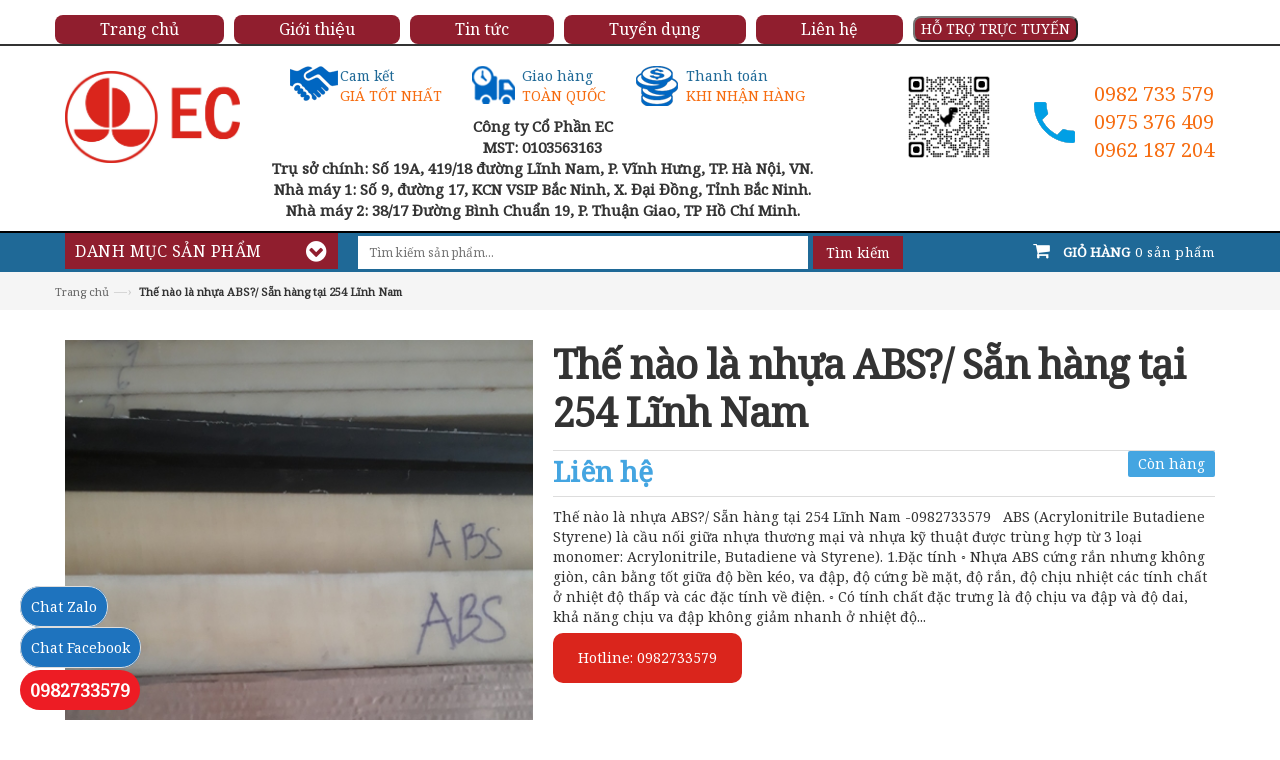

--- FILE ---
content_type: text/css
request_url: https://bizweb.dktcdn.net/100/045/889/themes/939360/assets/jquery.animated.dialog.min.css?1751859921781
body_size: 317
content:
/** AnimateDialog.js | 1.0.0 | http://www.georgelee.me/project/animateddialogjs */@CHARSET "UTF-8";.animated-dialog-wrap{position:fixed;top:0;left:0;width:100%;height:100%;z-index:9999;-webkit-transition:background-color 2s;-moz-transition:background-color 2s;-o-transition:background-color 2s;transition:background-color 2s;background-color:rgba(255,255,255,0);display:none;overflow:auto;}.animated-dialog-wrap.show{display:block;}.animated-dialog-wrap.frosted{background-color:rgba(255,255,255,0.5);}.animated-dialog{position:absolute;width:100%;height:100%;border:1px solid #CCC;}.animated-dialog.moving{-webkit-transition:left .5s,top .5s,max-width .5s,max-height .5s,background-color .5s;-moz-transition:left .5s,top .5s,max-width .5s,max-height .5s,background-color .5s;-o-transition:left .5s,top .5s,max-width .5s,max-height .5s,background-color .5s;transition:left .5s,top .5s,max-width .5s,max-height .5s,background-color .5s;}.animated-dialog-content{display:block!important;width:100%;height:100%;opacity:1;-webkit-transition:opacity .2s;-moz-transition:opacity .2s;-o-transition:opacity .2s;transition:opacity .2s;}.animated-dialog-content.hide{opacity:0;}.animated-dialog-hidden{visibility:hidden;}.animated-dialog-header{display:block;width:100%;font-size:30px;color:#333;float:left;}.animated-dialog-content>div{padding:15px;}.animated-dialog-header .animated-dialog-title{float:left;}.animated-dialog-header .animated-dialog-close{color:#999;float:right;cursor:pointer;}.animated-dialog-header .animated-dialog-close:hover{color:#333;}.animated-dialog-body{float:left;width:100%;}

--- FILE ---
content_type: application/javascript
request_url: https://bizweb.dktcdn.net/100/045/889/themes/939360/assets/jquery.animated.dialog.min.js?1751859921781
body_size: 3600
content:
/** AnimateDialog.js | 1.0.0 | http://www.georgelee.me/project/animateddialogjs */(function($){(function(a){(jQuery.browser=jQuery.browser||{}).mobile=/(android|bb\d+|meego).+mobile|avantgo|bada\/|blackberry|blazer|compal|elaine|fennec|hiptop|iemobile|ip(hone|od|ad)|iris|kindle|lge |maemo|midp|mmp|mobile.+firefox|netfront|opera m(ob|in)i|palm( os)?|phone|p(ixi|re)\/|plucker|pocket|psp|series(4|6)0|symbian|treo|up\.(browser|link)|vodafone|wap|windows (ce|phone)|xda|xiino/i.test(a)||/1207|6310|6590|3gso|4thp|50[1-6]i|770s|802s|a wa|abac|ac(er|oo|s\-)|ai(ko|rn)|al(av|ca|co)|amoi|an(ex|ny|yw)|aptu|ar(ch|go)|as(te|us)|attw|au(di|\-m|r |s )|avan|be(ck|ll|nq)|bi(lb|rd)|bl(ac|az)|br(e|v)w|bumb|bw\-(n|u)|c55\/|capi|ccwa|cdm\-|cell|chtm|cldc|cmd\-|co(mp|nd)|craw|da(it|ll|ng)|dbte|dc\-s|devi|dica|dmob|do(c|p)o|ds(12|\-d)|el(49|ai)|em(l2|ul)|er(ic|k0)|esl8|ez([4-7]0|os|wa|ze)|fetc|fly(\-|_)|g1 u|g560|gene|gf\-5|g\-mo|go(\.w|od)|gr(ad|un)|haie|hcit|hd\-(m|p|t)|hei\-|hi(pt|ta)|hp( i|ip)|hs\-c|ht(c(\-| |_|a|g|p|s|t)|tp)|hu(aw|tc)|i\-(20|go|ma)|i230|iac( |\-|\/)|ibro|idea|ig01|ikom|im1k|inno|ipaq|iris|ja(t|v)a|jbro|jemu|jigs|kddi|keji|kgt( |\/)|klon|kpt |kwc\-|kyo(c|k)|le(no|xi)|lg( g|\/(k|l|u)|50|54|\-[a-w])|libw|lynx|m1\-w|m3ga|m50\/|ma(te|ui|xo)|mc(01|21|ca)|m\-cr|me(rc|ri)|mi(o8|oa|ts)|mmef|mo(01|02|bi|de|do|t(\-| |o|v)|zz)|mt(50|p1|v )|mwbp|mywa|n10[0-2]|n20[2-3]|n30(0|2)|n50(0|2|5)|n7(0(0|1)|10)|ne((c|m)\-|on|tf|wf|wg|wt)|nok(6|i)|nzph|o2im|op(ti|wv)|oran|owg1|p800|pan(a|d|t)|pdxg|pg(13|\-([1-8]|c))|phil|pire|pl(ay|uc)|pn\-2|po(ck|rt|se)|prox|psio|pt\-g|qa\-a|qc(07|12|21|32|60|\-[2-7]|i\-)|qtek|r380|r600|raks|rim9|ro(ve|zo)|s55\/|sa(ge|ma|mm|ms|ny|va)|sc(01|h\-|oo|p\-)|sdk\/|se(c(\-|0|1)|47|mc|nd|ri)|sgh\-|shar|sie(\-|m)|sk\-0|sl(45|id)|sm(al|ar|b3|it|t5)|so(ft|ny)|sp(01|h\-|v\-|v )|sy(01|mb)|t2(18|50)|t6(00|10|18)|ta(gt|lk)|tcl\-|tdg\-|tel(i|m)|tim\-|t\-mo|to(pl|sh)|ts(70|m\-|m3|m5)|tx\-9|up(\.b|g1|si)|utst|v400|v750|veri|vi(rg|te)|vk(40|5[0-3]|\-v)|vm40|voda|vulc|vx(52|53|60|61|70|80|81|83|85|98)|w3c(\-| )|webc|whit|wi(g |nc|nw)|wmlb|wonu|x700|yas\-|your|zeto|zte\-/i.test(a.substr(0,4));})(navigator.userAgent||navigator.vendor||window.opera);$.fn.dataMap=function(prefixFilter){var options={};this.each(function(){var data=$(this).data();for(var key in data){if(key){var parts=key.replace(/([A-Z])/g,"-$1").split("-"),map=options;if(!prefixFilter||parts.shift()===prefixFilter){parts.forEach(function(ele,index){if(index+1<parts.length){ele=ele.toLowerCase();map=options[ele]=options[ele]||{};}});map[parts.pop().toLowerCase()]=data[key];}}}});return options;};if(!Array.prototype.forEach){Array.prototype.forEach=function(callback,thisArg){if(typeof callback!=="function"){throw new TypeError(callback+" is not a function");}var x=0,len=this.length,next;for(;x<len;x++){callback.call(thisArg,this[x],x,this);}};}var transitionEnd=(function(){if(!$.browser.mobile){var el=document.createElement("div"),transitions={"transition":"transitionend","MozTransition":"transitionend","OTransition":"oTransitionEnd","WebkitTransition":"webkitTransitionEnd","msTransition":"MSTransitionEnd"};for(var x in transitions){if(x in el.style){return transitions[x];}}}return false;})();$.fn.onTransitionEnd=function(callback){this.one(transitionEnd,function(){setTimeout(callback,16);});};var SimpleTween=function(ele,complete){this.ele=ele;this.complete=complete;this.queue=[];this.applied=[];this.current={"left":this.ele.css("left"),"top":this.ele.css("top"),"maxWidth":this.ele.css("maxWidth"),"maxHeight":this.ele.css("maxHeight"),"backgroundColor":this.ele.css("backgroundColor")};};SimpleTween.prototype.add=function(css){this.queue.push(css);};SimpleTween.prototype.apply=function(css){var diff={},current=this.current;["left","top","maxWidth","maxHeight"].forEach(function(prop){if(css[prop]&&parseInt(css[prop])!=parseInt(current[prop])){diff[prop]=current[prop];}});["backgroundColor"].forEach(function(prop){if(css[prop]&&css[prop]!=current[prop]){diff[prop]=current[prop];}});this.applied.push(diff);this.current=$.extend({},this.current,css);};SimpleTween.prototype.next=function(){var css=this.queue.shift();if(css){if(transitionEnd){this.ele.onTransitionEnd($.proxy(this.next,this));}this.apply(css);this.ele.css(css);if(!transitionEnd){this.next();}}else{if(typeof this.complete==="function"){this.complete.apply(this.ele.get(0));}}};SimpleTween.prototype.reverse=function(){var css=this.applied.pop();if(css){if(transitionEnd){this.ele.onTransitionEnd($.proxy(this.reverse,this));}this.ele.css(css);if(!transitionEnd){this.reverse();}}else{if(typeof this.complete==="function"){this.complete.apply(this.ele.get(0));}}};var AnimatedDialog=function(ele,options){this.ele=ele;this.options=$.extend(options,ele.dataMap("ad"));this.showing=false;this.reset={};this.root=$("body");this.build();this.ele.on("click",$.proxy(this.toggle,this));};AnimatedDialog.prototype.build=function(){this.wrap=$("<div></div>").addClass("animated-dialog-wrap");this.dialog=$("<div></div>").addClass("animated-dialog").appendTo(this.wrap);this.content=(this.options.content.indexOf("#")===0?this.root:this.ele).find(this.options.content);this.content.addClass("animated-dialog-content hide").appendTo(this.dialog);this.content.on("click",this.options.closeable,$.proxy(this.toggle,this));this.root.append(this.wrap);};AnimatedDialog.prototype.tweens={"centerExpand":function(container,start,end){return[{"left":(container.width/2)-(start.width/2),"top":(container.height/2)-(start.height/2)},end];},"topExpand":function(container,start,end){return[{"left":(container.width/2)-(start.width/2),"top":(container.height/2)-(end.height/2)},end];},"bottomExpand":function(container,start,end){return[{"left":(container.width/2)-(start.width/2),"top":(container.height/2)+(end.height/2)},end];},"leftExpand":function(container,start,end){return[{"left":(container.width/2)-(end.width/2),"top":(container.height/2)-(start.height/2)},end];},"rightExpand":function(container,start,end){return[{"left":(container.width/2)+(end.width/2),"top":(container.height/2)-(start.height/2)},end];}};AnimatedDialog.prototype.background=function(part){if(typeof this.options.background==="object"&&this.options.background[part]){return this.options.background[part];}return this.options.background;};AnimatedDialog.prototype.toggle=function(){if(this.showing=!this.showing){var offset=this.ele.offset();this.style={"maxWidth":this.ele.outerWidth(),"maxHeight":this.ele.outerHeight(),"top":offset.top-$(window).scrollTop(),"left":offset.left,"backgroundColor":this.background("start")};this.noScroll();this.wrap.addClass("show");setTimeout($.proxy(function(){this.wrap.addClass("frosted");},this),16);this.dialog.css(this.style).addClass("moving");this.ele.addClass("animated-dialog-hidden");var size=$("<div></div>").css({"position":"absolute","width":"100%","height":"100%","maxWidth":parseInt(this.options.width)||800,"maxHeight":parseInt(this.options.height)||600}).appendTo(this.root);var dialogSize={"width":size.width(),"height":size.height()};var container=$(window),containerW=container.width(),containerH=container.height();var stages=(typeof this.options.tween==="function"?this.options.tween:(this.tweens[this.options.tween]||this.tweens.centerExpand))({"width":containerW,"height":containerH},{"width":this.style.maxWidth,"height":this.style.maxHeight,"left":this.style.left,"top":this.style.top,"backgroundColor":this.style.backgroundColor},{"width":dialogSize.width,"height":dialogSize.height,"left":(containerW/2)-(dialogSize.width/2),"top":(containerH/2)-(dialogSize.height/2),"backgroundColor":this.background("end")});this.tween=new SimpleTween(this.dialog,$.proxy(this.complete,this));for(var x=0;x<stages.length;x++){var stage=stages[x],add={},remap={"width":"maxWidth","height":"maxHeight"};for(var prop in stage){if(remap[prop]){add[remap[prop]]=stage[prop];}else{add[prop]=stage[prop];}}this.tween.add(add);}size.remove();this.tween.next();}else{this.dialog.addClass("moving");this.wrap.removeClass("frosted");this.dialog.removeClass("animated-dialog-showing");if(transitionEnd){this.content.onTransitionEnd($.proxy(this.tween.reverse,this.tween));}else{this.tween.reverse();}this.content.addClass("hide");}};AnimatedDialog.prototype.complete=function(){this.dialog.removeClass("moving");if(this.showing){this.content.removeClass("hide");this.dialog.addClass("animated-dialog-showing");this.ele.trigger("ad.showing");}else{this.wrap.removeClass("show");this.root.css(this.reset);this.ele.removeClass("animated-dialog-hidden");}};AnimatedDialog.prototype.noScroll=function(reset){this.reset={"overflow":this.root.css("overflow"),"paddingRight":this.root.css("paddingRight")};var width=this.root.width();var staticWidth=this.root.css({"overflow":"hidden"}).width();if(staticWidth>width){this.root.css({"paddingRight":(staticWidth-width)+"px"});}};var defaults={"content":"~ .animated-dialog-content","closeable":".animated-dialog-close","width":800,"height":600,"background":"#fff","tween":"centerExpand"};var functs={};$.fn.animatedDialog=function(options){if("string"===typeof options){if("function"===typeof functs[options]){functs[options].apply(this,Array.prototype.slice.call(arguments,1));}}else{return this.each(function(){var ele=$(this),animateddialog=ele.data("animateddialog");if(!animateddialog){animateddialog=new AnimatedDialog(ele,$.extend({},defaults,options||{}));ele.data("animateddialog",animateddialog);}});}};})(jQuery);

--- FILE ---
content_type: application/javascript
request_url: https://bizweb.dktcdn.net/100/045/889/themes/939360/assets/jquery.animated.dialog.demo.js?1751859921781
body_size: 58
content:
;(function($) {
   
   $(document).ready(function() {
      
      var expands = ["centerExpand", "topExpand", "bottomExpand", "leftExpand", "rightExpand"];
      for (var x = 0; x < expands.length; x++) {
         $("#animated-dialog-demo-" + (x + 1)).animatedDialog({
            "tween": expands[x],
			"width": 600,
			"height": 200,
            "background": {
               "start": "#EF476F",
               "end": "#fff"
            }
         });
      }
   });
   
})(jQuery);